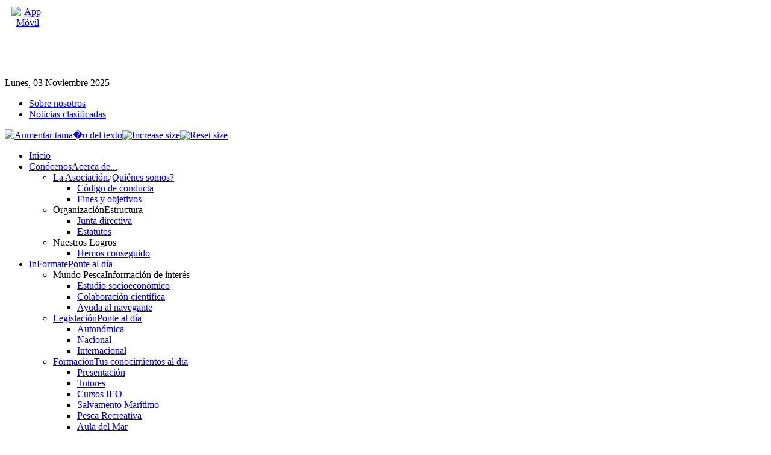

--- FILE ---
content_type: text/html; charset=utf-8
request_url: http://www.apracm.org/index.php/informacion/enlaces-de-interes/enlaces-web
body_size: 9105
content:
<!DOCTYPE html PUBLIC "-//W3C//DTD XHTML 1.0 Transitional//EN" "http://www.w3.org/TR/xhtml1/DTD/xhtml1-transitional.dtd">
<html xmlns="http://www.w3.org/1999/xhtml" xml:lang="es-es" lang="es-es" dir="ltr" >
<head>
<base href="http://www.apracm.org/index.php/informacion/enlaces-de-interes/enlaces-web" />
<meta http-equiv="content-type" content="text/html; charset=utf-8" />
<meta name="robots" content="index, follow" />
<meta name="keywords" content="pesca, recreativa, responsable, al-andalus, andalucía" />
<meta name="description" content="Asociación de Pesca Responsable Al-Andalus" />
<title>Asociación Pesca Responsable Al-Andalus - Enlaces</title>
<link href="/templates/yoo_symphony/favicon.ico" rel="shortcut icon" type="image/x-icon" />
<link rel="stylesheet" href="/templates/yoo_symphony/lib/gzip/css.php?id=a2d6f94dfd818f4d4630edee8108ef63" type="text/css" />
<link rel="stylesheet" href="/modules/mod_bannerslider/tmpl/mod_bannerslider.css" type="text/css" />
<link rel="stylesheet" href="http://www.apracm.org/modules/mod_socialmediapagepeel/style.css" type="text/css" />
<link rel="stylesheet" href="http://www.apracm.org/modules/mod_yoo_search/mod_yoo_search.css.php" type="text/css" />
<link rel="stylesheet" href="http://www.apracm.org/modules/mod_yoo_login/mod_yoo_login.css.php" type="text/css" />
<style type="text/css">
<!--
.wrapper { width: 900px; }
#main-shift { margin-left: 165px; }
#left { width: 165px; }
#main-shift { margin-right: 190px; }
#right { width: 190px; margin-left: -355px; }
#menu .dropdown { width: 100px; }
#menu .columns2 { width: 200px; }
#menu .columns3 { width: 300px; }
#menu .columns4 { width: 400px; }
-->
</style>
<script type="text/javascript" src="/media/system/js/mootools.js"></script>
<script type="text/javascript" src="/templates/yoo_symphony/lib/gzip/js.php?id=8257d946ae6cc26d2f6c0102bd22650e"></script>
<script type="text/javascript" src="/modules/mod_bannerslider/tmpl/mod_bannerslider.js"></script>
<script type="text/javascript" src="http://www.apracm.org/modules/mod_yoo_search/mod_yoo_search.js"></script>
<script type="text/javascript">
function MM_preloadImages()
{ //v3.0
var d = document;
if (d.images)
{
if(!d.MM_p)
d.MM_p = new Array();
var i,j = d.MM_p.length,a = MM_preloadImages.arguments;
for(i=0; i < a.length; ++i)
if (a[i].indexOf("#") != 0)
{
d.MM_p[j] = new Image;
d.MM_p[j++].src = a[i];
}
}
}
function MM_swapImgRestore()
{ //v3.0
var i,x,a = document.MM_sr;
for (i = 0; a && i < a.length && (x = a[i]) && x.oSrc; ++i)
x.src = x.oSrc;
}
function MM_findObj(n, d)
{ //v4.01
var p,i,x;
if (!d)
{
d = document;
}
if ((p = n.indexOf("?")) > 0 && parent.frames.length)
{
d = parent.frames[n.substring(p+1)].document;
n = n.substring(0,p);
}
if (!(x = d[n]) && d.all)
{
x = d.all[n];
}
for (i = 0; !x && i < d.forms.length; ++i)
{
x = d.forms[i][n];
}
for(i = 0; !x && d.layers && i < d.layers.length; ++i)
{
x = MM_findObj(n,d.layers[i].document);
}
if (!x && d.getElementById)
{
x = d.getElementById(n);
}
return(x);
}
function MM_swapImage()
{ //v3.0
var i,j=0,x,a = MM_swapImage.arguments;
document.MM_sr = new Array;
for(i=0; i < (a.length-2); i += 3)
{
if ((x = MM_findObj(a[i])) != null)
{
document.MM_sr[j++] = x;
if (!x.oSrc)
{
x.oSrc = x.src;
}
x.src = a[i+2];
}
}
}
var YtSettings = { tplurl: '/templates/yoo_symphony', color: 'blue' };
</script>
<script type="text/javascript">
var gaJsHost = (("https:" == document.location.protocol) ? "https://ssl." : "http://www.");
document.write(unescape("%3Cscript src='" + gaJsHost + "google-analytics.com/ga.js' type='text/javascript'%3E%3C/script%3E"));
</script>
<script type="text/javascript">
try {
var pageTracker = _gat._getTracker("UA-19384721-1");
pageTracker._trackPageview();
} catch(err) {}
</script>
<link rel="apple-touch-icon" href="/templates/yoo_symphony/apple_touch_icon.png" />
</head>
<body id="page" class="yoopage column-left column-right  ">
<div id="absolute">
<table height="115" width="67">
<tbody>
<tr>
<td><a title="App Móvil para la declaración de capturas" href="/index.php/servicios/61/314-appmovilcapturas"><img style="padding-top: 0px; text-align: center; display: block; margin-left: auto; margin-right: 0px;" alt="App Móvil" src="/images/app_web_logo_anim.gif" height="115" width="53" /></a></td>
</tr>
</tbody>
</table>
</div>
<div id="page-header">
<div class="page-header-1">
<div class="page-header-2">
<div class="page-header-3">
<div class="wrapper">
<div id="header">
<div id="toolbar">
<div id="date">
Lunes, 03 Noviembre 2025</div>
<div class="left">
<div class="module mod-blank   first last">
<ul class="menu"><li class="level1 item1 first"><a href="/index.php/sobrenosotros" class="level1 item1 first"><span class="bg ">Sobre nosotros</span></a></li><li class="level1 item2 last"><a href="/index.php/noticias-clasificadas" class="level1 item2 last"><span class="bg ">Noticias clasificadas</span></a></li></ul>
</div>
</div>
</div>
<div id="headerbar">
<div class="right">
<div class="module mod-blank   first last">
<script language='javascript' type='text/javascript'>
<!--
defaultSize = 80;
//-->
</script><script type="text/javascript" src="/modules/mod_fontsize/js/md_stylechanger.js"></script>
<div id="fontsize">
<script type="text/javascript">
//<![CDATA[
//document.write('Tama&ntilde;o del Texto: ');
document.write(' <a href="/index.php" title="Aumentar tama&ntilde;o del texto" onclick="changeFontSize(1); return false;" class="larger"><img style="margin:0 padding:0;" src="/modules/mod_fontsize/img/increase.png" alt="Aumentar tama�o del texto" /></a>');
document.write('<a href="/index.php" title="Disminuir tama&ntilde;o del texto" onclick="changeFontSize(-1); return false;" class="smaller"><img style="margin:0 padding:0;" src="/modules/mod_fontsize/img/decrease.png" alt="Increase size" /></a>');
document.write('<a href="/index.php" title="Volver al tama&ntilde;o original" onclick="revertStyles(); return false;" class="reset"><img style="margin:0 padding:0;" src="/modules/mod_fontsize/img/reset.png" alt="Reset size" /></a>');
//]]>
</script>
</div>
</div>
</div>
</div>
<div id="logo">
<a href="/index.php" title="Home" class="logo-icon correct-png"></a>
</div>
<div id="menu">
<ul class="menu menu-dropdown"><li class="level1 item1 first"><a href="http://www.apracm.org/" class="level1 item1 first"><span class="bg ">Inicio</span></a></li><li class="level1 item2 parent"><a href="/index.php/conocenos" class="level1 item2 parent"><span class="bg "><span class="title">Conócenos</span><span class="subtitle">Acerca de...</span></span></a><div class="dropdown columns1" style="width:350px;"><div class="dropdown-t1"><div class="dropdown-t2"><div class="dropdown-t3"></div></div></div><div class="dropdown-1"><div class="dropdown-2"><div class="dropdown-3"><ul class="col1 level2 first last"><li class="level2 item1 first parent"><div class="group-box1"><div class="group-box2"><div class="group-box3"><div class="group-box4"><div class="group-box5"><div class="hover-box1"><div class="hover-box2"><div class="hover-box3"><div class="hover-box4"><a href="/index.php/conocenos/asociacionquienessomos" class="level2 item1 first parent"><span style="background-image: url(http://www.apracm.org/images/stories/icon_logo_apracmorg.gif);" class="bg icon"><span class="title">La Asociación</span><span class="subtitle">¿Quiénes somos?</span></span></a></div></div></div></div><div class="sub"><ul class="level3"><li class="level3 item1 first"><a href="/index.php/conocenos/asociacionquienessomos/codigoconducta" class="level3 item1 first"><span class="bg ">Código de conducta</span></a></li><li class="level3 item2 last"><a href="/index.php/conocenos/asociacionquienessomos/finesobjetivos" class="level3 item2 last"><span class="bg ">Fines y objetivos</span></a></li></ul></div></div></div></div></div></div></li><li class="level2 item2 parent separator"><div class="group-box1"><div class="group-box2"><div class="group-box3"><div class="group-box4"><div class="group-box5"><div class="hover-box1"><div class="hover-box2"><div class="hover-box3"><div class="hover-box4"><span class="separator level2 item2 parent separator"><span style="background-image: url(http://www.apracm.org/images/stories/icon_logo_marinero.gif);" class="bg icon"><span class="title">Organización</span><span class="subtitle">Estructura</span></span></span></div></div></div></div><div class="sub"><ul class="level3"><li class="level3 item1 first"><a href="/index.php/conocenos/estructura/juntadirectiva" class="level3 item1 first"><span class="bg ">Junta directiva</span></a></li><li class="level3 item2 last"><a href="/index.php/conocenos/estructura/estatutos" class="level3 item2 last"><span class="bg ">Estatutos</span></a></li></ul></div></div></div></div></div></div></li><li class="level2 item3 last parent separator"><div class="group-box1"><div class="group-box2"><div class="group-box3"><div class="group-box4"><div class="group-box5"><div class="hover-box1"><div class="hover-box2"><div class="hover-box3"><div class="hover-box4"><span class="separator level2 item3 last parent separator"><span style="background-image: url(http://www.apracm.org/images/stories/icon_logo_logros.gif);" class="bg icon">Nuestros Logros</span></span></div></div></div></div><div class="sub"><ul class="level3"><li class="level3 item1 first last"><a href="/index.php/conocenos/nuestroslogros/hemosconseguido" class="level3 item1 first last"><span class="bg ">Hemos conseguido</span></a></li></ul></div></div></div></div></div></div></li></ul></div></div></div><div class="dropdown-b1"><div class="dropdown-b2"><div class="dropdown-b3"></div></div></div></div></li><li class="level1 item3 parent active"><a href="/index.php/informacion" class="level1 item3 parent active"><span class="bg "><span class="title">InFormate</span><span class="subtitle">Ponte al día</span></span></a><div class="dropdown columns1" style="width:400px;"><div class="dropdown-t1"><div class="dropdown-t2"><div class="dropdown-t3"></div></div></div><div class="dropdown-1"><div class="dropdown-2"><div class="dropdown-3"><ul class="col1 level2 first last"><li class="level2 item1 first parent separator"><div class="group-box1"><div class="group-box2"><div class="group-box3"><div class="group-box4"><div class="group-box5"><div class="hover-box1"><div class="hover-box2"><div class="hover-box3"><div class="hover-box4"><span class="separator level2 item1 first parent separator"><span style="background-image: url(http://www.apracm.org/images/stories/icon_logo_mundopesca.gif);" class="bg icon"><span class="title">Mundo Pesca</span><span class="subtitle">Información de interés</span></span></span></div></div></div></div><div class="sub"><ul class="level3"><li class="level3 item1 first"><a href="/index.php/informacion/mundopesca/documentaiconsocioeconomico" class="level3 item1 first"><span class="bg ">Estudio socioeconómico</span></a></li><li class="level3 item2"><a href="/index.php/informacion/mundopesca/documentacioncientifica" class="level3 item2"><span class="bg ">Colaboración científica</span></a></li><li class="level3 item3 last"><a href="/index.php/informacion/mundopesca/documentacionayudanavegante" class="level3 item3 last"><span class="bg ">Ayuda al navegante</span></a></li></ul></div></div></div></div></div></div></li><li class="level2 item2 parent"><div class="group-box1"><div class="group-box2"><div class="group-box3"><div class="group-box4"><div class="group-box5"><div class="hover-box1"><div class="hover-box2"><div class="hover-box3"><div class="hover-box4"><a href="/index.php/informacion/legislacion" class="level2 item2 parent"><span style="background-image: url(http://www.apracm.org/images/stories/icon_logo_legislacion.gif);" class="bg icon"><span class="title">Legislación</span><span class="subtitle">Ponte al día</span></span></a></div></div></div></div><div class="sub"><ul class="level3"><li class="level3 item1 first"><a href="/index.php/informacion/legislacion/legislacionautonomica" class="level3 item1 first"><span class="bg ">Autonómica</span></a></li><li class="level3 item2"><a href="/index.php/informacion/legislacion/legislacionnacional" class="level3 item2"><span class="bg ">Nacional</span></a></li><li class="level3 item3 last"><a href="/index.php/informacion/legislacion/legislacioninternacional" class="level3 item3 last"><span class="bg ">Internacional</span></a></li></ul></div></div></div></div></div></div></li><li class="level2 item3 parent"><div class="group-box1"><div class="group-box2"><div class="group-box3"><div class="group-box4"><div class="group-box5"><div class="hover-box1"><div class="hover-box2"><div class="hover-box3"><div class="hover-box4"><a href="/index.php/informacion/seccion-formacion" class="level2 item3 parent"><span style="background-image: url(http://www.apracm.org/images/stories/icon_logo_formacion.gif);" class="bg icon"><span class="title">Formación</span><span class="subtitle">Tus conocimientos al día</span></span></a></div></div></div></div><div class="sub"><ul class="level3"><li class="level3 item1 first"><a href="/index.php/informacion/seccion-formacion/formacion-presentacion" class="level3 item1 first"><span class="bg ">Presentación</span></a></li><li class="level3 item2"><a href="/index.php/informacion/seccion-formacion/formacion-tutores" class="level3 item2"><span class="bg ">Tutores</span></a></li><li class="level3 item3"><a href="/index.php/informacion/seccion-formacion/cursos-ieo" class="level3 item3"><span class="bg ">Cursos IEO</span></a></li><li class="level3 item4"><a href="/index.php/informacion/seccion-formacion/formacion-salvamento-maritimo" class="level3 item4"><span class="bg ">Salvamento Marítimo</span></a></li><li class="level3 item5"><a href="/index.php/informacion/seccion-formacion/formacion-pesca-recreativa" class="level3 item5"><span class="bg ">Pesca Recreativa</span></a></li><li class="level3 item6"><a href="/index.php/informacion/seccion-formacion/formacion-aula-del-mar" class="level3 item6"><span class="bg ">Aula del Mar</span></a></li><li class="level3 item7 last"><a href="/index.php/informacion/seccion-formacion/formacion-captura-y-suelta" class="level3 item7 last"><span class="bg ">Captura y Suelta</span></a></li></ul></div></div></div></div></div></div></li><li class="level2 item4"><div class="group-box1"><div class="group-box2"><div class="group-box3"><div class="group-box4"><div class="group-box5"><div class="hover-box1"><div class="hover-box2"><div class="hover-box3"><div class="hover-box4"><a href="/index.php/informacion/donde-comprar-tiendas-colaboradoras" class="level2 item4"><span style="background-image: url(http://www.apracm.org/images/stories/icon_logo_mundopesca.gif);" class="bg icon"><span class="title">Donde comprar</span><span class="subtitle">Tiendas colaboradoras</span></span></a></div></div></div></div></div></div></div></div></div></li><li class="level2 item5 last parent active"><div class="group-box1"><div class="group-box2"><div class="group-box3"><div class="group-box4"><div class="group-box5"><div class="hover-box1"><div class="hover-box2"><div class="hover-box3"><div class="hover-box4"><a href="/index.php/informacion/enlaces-de-interes" class="level2 item5 last parent active"><span style="background-image: url(http://www.apracm.org/images/stories/icon_logo_enlaces.gif);" class="bg icon">Enlaces de interés</span></a></div></div></div></div><div class="sub"><ul class="level3"><li class="level3 item1 first"><a href="/index.php/informacion/enlaces-de-interes/patrocinadores" class="level3 item1 first"><span class="bg ">Nuestros Patrocinadores</span></a></li><li class="level3 item2"><a href="/index.php/informacion/enlaces-de-interes/enlaces-meteorologia" class="level3 item2"><span class="bg ">Meteorología</span></a></li><li class="level3 item3"><a href="/index.php/informacion/enlaces-de-interes/viajes" class="level3 item3"><span class="bg ">Viajes</span></a></li><li class="level3 item4 last active current"><a href="/index.php/informacion/enlaces-de-interes/enlaces-web" class="level3 item4 last active current"><span class="bg ">Enlaces Web</span></a></li></ul></div></div></div></div></div></div></li></ul></div></div></div><div class="dropdown-b1"><div class="dropdown-b2"><div class="dropdown-b3"></div></div></div></div></li><li class="level1 item4"><a href="/index.php/cat-noticias" class="level1 item4"><span class="bg "><span class="title">Noticias</span><span class="subtitle">Hemeroteca</span></span></a></li><li class="level1 item5 parent"><a href="/index.php/servicios" class="level1 item5 parent"><span class="bg "><span class="title">Servicios</span><span class="subtitle">solo asociados</span></span></a><div class="dropdown columns1" style="width:350px;"><div class="dropdown-t1"><div class="dropdown-t2"><div class="dropdown-t3"></div></div></div><div class="dropdown-1"><div class="dropdown-2"><div class="dropdown-3"><ul class="col1 level2 first last"><li class="level2 item1 first"><div class="group-box1"><div class="group-box2"><div class="group-box3"><div class="group-box4"><div class="group-box5"><div class="hover-box1"><div class="hover-box2"><div class="hover-box3"><div class="hover-box4"><a href="/index.php/servicios/afiliate" class="level2 item1 first"><span style="background-image: url(http://www.apracm.org/images/stories/icon_logo_apracmorg.gif);" class="bg icon"><span class="title">Afiliate</span><span class="subtitle">Hazte socio</span></span></a></div></div></div></div></div></div></div></div></div></li><li class="level2 item2 parent separator"><div class="group-box1"><div class="group-box2"><div class="group-box3"><div class="group-box4"><div class="group-box5"><div class="hover-box1"><div class="hover-box2"><div class="hover-box3"><div class="hover-box4"><span class="separator level2 item2 parent separator"><span style="background-image: url(http://www.apracm.org/images/stories/icon_logo_marinero.gif);" class="bg icon">Gestión Licencias</span></span></div></div></div></div><div class="sub"><ul class="level3"><li class="level3 item1 first"><a href="/index.php/servicios/gestion-licencias/pesca-embarcacion" class="level3 item1 first"><span class="bg ">Pesca embarcación</span></a></li><li class="level3 item2"><a href="/index.php/servicios/gestion-licencias/anexo-iii" class="level3 item2"><span class="bg ">Anexo III</span></a></li><li class="level3 item3 last"><a href="/index.php/servicios/gestion-licencias/pesca-desde-tierra" class="level3 item3 last"><span class="bg ">Pesca desde tierra</span></a></li></ul></div></div></div></div></div></div></li><li class="level2 item3 parent separator"><div class="group-box1"><div class="group-box2"><div class="group-box3"><div class="group-box4"><div class="group-box5"><div class="hover-box1"><div class="hover-box2"><div class="hover-box3"><div class="hover-box4"><span class="separator level2 item3 parent separator"><span style="background-image: url(http://www.apracm.org/images/stories/icon_logo_notificaciones.gif);" class="bg icon"><span class="title">Notificaciones</span><span class="subtitle">y Declaraciones</span></span></span></div></div></div></div><div class="sub"><ul class="level3"><li class="level3 item1 first"><a href="/index.php/servicios/notificaciones/appweb" class="level3 item1 first"><span class="bg ">APP Móvil y Web APP-RMCG</span></a></li><li class="level3 item2"><a href="/index.php/servicios/notificaciones/avistamiento-medusas" class="level3 item2"><span class="bg ">Avistamiento Medusas</span></a></li><li class="level3 item3"><a href="/index.php/servicios/notificaciones/marcaje-de-tunidos" class="level3 item3"><span class="bg ">Marcaje de Túnidos</span></a></li><li class="level3 item4 last"><a href="/index.php/servicios/notificaciones/llampugas-dorado" class="level3 item4 last"><span class="bg ">Llampugas (Dorado)</span></a></li></ul></div></div></div></div></div></div></li><li class="level2 item4 last"><div class="group-box1"><div class="group-box2"><div class="group-box3"><div class="group-box4"><div class="group-box5"><div class="hover-box1"><div class="hover-box2"><div class="hover-box3"><div class="hover-box4"><a href="/index.php/servicios/consulta-y-asesoria-nautico-legal" class="level2 item4 last"><span style="background-image: url(http://www.apracm.org/images/stories/icon_logo_timon.gif);" class="bg icon">Consulta y Asesoría Náutico Legal</span></a></div></div></div></div></div></div></div></div></div></li></ul></div></div></div><div class="dropdown-b1"><div class="dropdown-b2"><div class="dropdown-b3"></div></div></div></div></li><li class="level1 item6"><a href="/index.php/galeriafotografias" class="level1 item6"><span class="bg "><span class="title">Galería</span><span class="subtitle">Fotográfica</span></span></a></li><li class="level1 item7"><a href="/index.php/foro" class="level1 item7"><span class="bg "><span class="title">Foro</span><span class="subtitle">Participa</span></span></a></li><li class="level1 item8 last"><a href="/index.php/contacto" class="level1 item8 last"><span class="bg "><span class="title">Contacto</span><span class="subtitle">Coméntanos</span></span></a></li></ul><ul class="menu menu-dropdown mod-dropdown">
<li class="level1 parent separator">
<span class="level1 parent separator">
<span class="bg"><span class="title">Identifícate </span><span class="subtitle"> Acceso Asociados</span></span>
</span>
<div class="dropdown columns1" style="width: 310px;">
<div class="dropdown-t1">
<div class="dropdown-t2">
<div class="dropdown-t3"></div>
</div>
</div>
<div class="dropdown-1">
<div class="dropdown-2">
<div class="dropdown-3">
<ul class="col1 level2 first last">
<li class="level2 item1 first last">
<div class="group-box1">
<div class="group-box2">
<div class="group-box3">
<div class="group-box4">
<div class="group-box5">
<div class="hover-box1">
<div class="hover-box2">
<div class="hover-box3">
<div class="hover-box4">
<div class="module">
<form action="/index.php/informacion/enlaces-de-interes/enlaces-web" method="post" name="login">
<span class="niftyquick" style="display: block;">
<span class="yoo-login">
<span class="login">
<span class="username">
<input type="text" name="username" size="18" alt="Nº Socio" value="Nº Socio" onblur="if(this.value=='') this.value='Nº Socio';" onfocus="if(this.value=='Nº Socio') this.value='';" />
</span>
<span class="password">
<input type="password" name="passwd" size="10" alt="Contraseña" value="Contraseña" onblur="if(this.value=='') this.value='Contraseña';" onfocus="if(this.value=='Contraseña') this.value='';" />
</span>
<input type="hidden" name="remember" value="yes" />
<span class="login-button">
<button value="Enrolate" name="Submit" type="submit" title="Enrolate">Enrolate</button>
</span>
<span class="lostpassword">
<a href="/index.php/component/user/reset" title="¿Ha olvidado su contraseña?"></a>
</span>
<span class="lostusername">
<a href="/index.php/component/user/remind" title="¿Ha olvidado su número de socio?"></a>
</span>
<input type="hidden" name="option" value="com_user" />
<input type="hidden" name="task" value="login" />
<input type="hidden" name="return" value="L2luZGV4LnBocC9pbmljaW8=" />
<input type="hidden" name="49206af16e67c73de2a0f5239035b7ba" value="1" />
</span>
</span>
</span>
</form></div>
</div>
</div>
</div>
</div>
</div>
</div>
</div>
</div>
</div>
</li>
</ul>
</div>
</div>
</div>
<div class="dropdown-b1">
<div class="dropdown-b2">
<div class="dropdown-b3"></div>
</div>
</div>
</div>
</li>
</ul>
</div>
<div id="search">
<div class="default">
<div id="yoo-search-1" class="yoo-search">
<form action="index.php" method="post">
<div class="searchbox">
<button class="search-magnifier" type="submit" value="Search"></button>
<input class="searchfield" type="text" onfocus="if(this.value=='buscar...') this.value='';" onblur="if(this.value=='') this.value='buscar...';" value="buscar..." size="20" alt="buscar..." maxlength="20" name="searchword" />
<button class="search-close" type="reset" value="Reset"></button>
</div>
<input type="hidden" name="task"   value="search" />
<input type="hidden" name="option" value="com_search" />
</form>
<div class="resultbox" style="width: 400px;"></div>
</div>
</div><script type="text/javascript">
// <!--
window.addEvent('domready', function(){ new YOOsearch('yoo-search-1', { 'url': 'http://www.apracm.org/index.php?option=com_search&tmpl=raw&type=json&ordering=&searchphrase=all&Itemid=216', 'fieldText': 'buscar...', 'msgResults': 'Buscar resultados', 'msgCategories': 'Buscar categorías', 'msgNoResults': 'No se han encontrado resultados', 'msgMoreResults': 'Más resultados' }); });
// -->
</script>
</div>
</div>
</div>
</div>
</div>
</div>
</div>
<div id="page-middle">
<div class="page-middle-1">
<div class="page-middle-2">
<div class="wrapper">
<div id="middle">
<div id="middle-expand">
<div id="main">
<div id="main-shift">
<div class="main-wrapper-t1">
<div class="main-wrapper-t2">
<div class="main-wrapper-t3"></div>
</div>
</div>
<div class="main-wrapper-1 with-breadcrumbs">
<div id="breadcrumbs">
<span class="breadcrumbs">
<a href="/index.php/informacion" class="box-1"><span class="box-2"><span class="box-3">InFormate</span></span></a><a href="/index.php/informacion/enlaces-de-interes" class="box-1"><span class="box-2"><span class="box-3">Enlaces de interés</span></span></a><span class="last box-1"><span class="box-2"><span class="box-3">Enlaces Web</span></span></span></span>
</div>
<div id="mainmiddle">
<div id="mainmiddle-expand">
<div id="content">
<div id="content-shift">
<div class="floatbox">
<div class="joomla columnwidth-350">
<div class="weblinks">
<h1 class="pagetitle">
Enlaces</h1>
<div class="description">
Regularmente estamos navegando por la red. Cuando consideramos un sitio interesante lo añadimos en la siguiente lista.</div>
<ul>
<li>
<a href="/index.php/informacion/enlaces-de-interes/enlaces-web/96-patrocinadores" class="categorycolumnwidth-350">Patrocinadores</a>
<span class="number">
(4)
</span>
</li>
<li>
<a href="/index.php/informacion/enlaces-de-interes/enlaces-web/2-foros-de-pesca" class="categorycolumnwidth-350">Foros de Pesca</a>
<span class="number">
(1)
</span>
</li>
<li>
<a href="/index.php/informacion/enlaces-de-interes/enlaces-web/71-instituciones-espanolas" class="categorycolumnwidth-350">Instituciones Españolas</a>
<span class="number">
(8)
</span>
</li>
<li>
<a href="/index.php/informacion/enlaces-de-interes/enlaces-web/72-instituciones-europeas" class="categorycolumnwidth-350">Instituciones Europeas</a>
<span class="number">
(12)
</span>
</li>
<li>
<a href="/index.php/informacion/enlaces-de-interes/enlaces-web/73-instituciones-internacionales" class="categorycolumnwidth-350">Instituciones Internacionales</a>
<span class="number">
(6)
</span>
</li>
<li>
<a href="/index.php/informacion/enlaces-de-interes/enlaces-web/74-asociaciones-de-pesca-recreativa" class="categorycolumnwidth-350">Asociaciones de Pesca Recreativa</a>
<span class="number">
(7)
</span>
</li>
<li>
<a href="/index.php/informacion/enlaces-de-interes/enlaces-web/75-organizaciones-no-gubernamentales" class="categorycolumnwidth-350">Organizaciones No Gubernamentales</a>
<span class="number">
(6)
</span>
</li>
<li>
<a href="/index.php/informacion/enlaces-de-interes/enlaces-web/76-instituciones-cientificas" class="categorycolumnwidth-350">Instituciones Científicas</a>
<span class="number">
(7)
</span>
</li>
<li>
<a href="/index.php/informacion/enlaces-de-interes/enlaces-web/77-otros-enlaces" class="categorycolumnwidth-350">Otros enlaces</a>
<span class="number">
(2)
</span>
</li>
</ul>
</div>
</div>
</div>
</div>
</div>
</div>
</div>
</div>
<div class="main-wrapper-b1">
<div class="main-wrapper-b2">
<div class="main-wrapper-b3"></div>
</div>
</div>
</div>
</div>
<div id="left">
<div class="module mod-rounded mod-rounded-white  first ">
<h3 class="header"><span class="header-2"><span class="header-3"><span class="icon icon-ballena"></span><span class="title">Las Noticias </span><span class="subtitle"> más recientes</span></span></span></h3>
<div class="box-t1">
<div class="box-t2">
<div class="box-t3"></div>
</div>
</div>
<div class="box-1">
<div class="box-2 deepest with-header">
<ul class="latestnewsstyle-rounded color-white icon-ballena">
<li class="latestnewsstyle-rounded color-white icon-ballena">
<a href="/index.php/noticias-clasificadas/60-noticias-destacadas/318-2018-atun-rojo-pesca-recreativa" class="latestnewsstyle-rounded color-white icon-ballena">
2018 - Atún Rojo - Pesca Recreativa</a>
</li>
<li class="latestnewsstyle-rounded color-white icon-ballena">
<a href="/index.php/noticias-clasificadas/60-noticias-destacadas/317-i-taller-pmr-atlantico-iberico" class="latestnewsstyle-rounded color-white icon-ballena">
I Taller PMR Atlántico Iberico</a>
</li>
</ul></div>
</div>
<div class="box-b1">
<div class="box-b2">
<div class="box-b3"></div>
</div>
</div>
</div><div class="module mod-rider mod-rider-white   last">
<h3 class="header"><span class="header-2"><span class="header-3"><span class="icon icon-eltiempo"></span><span class="title">Información </span><span class="subtitle"> Meteorología</span></span></span></h3>
<div class="box-t1">
<div class="box-t2"></div>
</div>
<div class="box-1 deepest with-header">
<script type="text/javascript">
var gbl_provinciamr = "Almería";
var gbl_localidadmr = "Almeria";
var gbl_diasemanamr = 1;
var gbl_diamr = 1;
var fechamr=new Date();
var diasemanamr=fechamr.getDay();
var textosemanamr = new Array (15); 
textosemanamr[0]="Domingo";
textosemanamr[1]="Lunes";
textosemanamr[2]="Martes";
textosemanamr[3]="Miércoles";
textosemanamr[4]="Jueves";
textosemanamr[5]="Viernes";
textosemanamr[6]="Sábado";
textosemanamr[7]="Domingo";
textosemanamr[8]="Lunes";
textosemanamr[9]="Martes";
textosemanamr[10]="Miércoles";
textosemanamr[11]="Jueves";
textosemanamr[12]="Viernes";
textosemanamr[13]="Sábado";
textosemanamr[14]="Domingo";
function URLimagendiamr(elemdiamr) {
var imagendiamr = new Image (90,140);
var fechamr_sel = new Date();
/* http://tiempo.meteored.com/mapas/Europa_Espana_Andalucia_1.map_1.jpg */
imagendiamr.src = "http://tiempo.meteored.com/mapas/Europa_Espana_Andalucia_" + elemdiamr + ".map_" + elemdiamr + ".jpg"; 
document.imgdiamr.src = imagendiamr.src;
fechamr_sel.setDate(fechamr_sel.getDate() + elemdiamr - 1);
gbl_diamr = fechamr_sel.getDate();
gbl_diasemanamr = fechamr_sel.getDay();
document.frmprovmr.lbl_diamr.value = completarmr(fechamr_sel.getDate()) + "/" + completarmr(fechamr_sel.getMonth()+1) + " " + textosemanamr[gbl_diasemanamr] ;
return;
}
function completarmr(n){
if (n<10) return '0'+n;
return n;
}
</script>
<div style="margin-left: 0px; width: 140px;">Andalucía:
<div style="font-size: 11px; line-height: 11px; color: #069; cursor: pointer;"><a onmouseover="javascript:URLimagendiamr(1);"> Hoy</a> ·              <a onmouseover="javascript:URLimagendiamr(2);">Mañana</a> ·              <a onmouseover="javascript:URLimagendiamr(3);">
<script type="text/javascript">
document.write(textosemanamr[diasemanamr+2]);
</script>
</a> ·              <a onmouseover="javascript:URLimagendiamr(4);">
<script type="text/javascript">
document.write(textosemanamr[diasemanamr+3]);
</script>
</a> ·              <a onmouseover="javascript:URLimagendiamr(5);">
<script type="text/javascript">
document.write(textosemanamr[diasemanamr+4]);
</script>
</a> ·              <a onmouseover="javascript:URLimagendiamr(6);">
<script type="text/javascript">
document.write(textosemanamr[diasemanamr+5]);
</script>
</a> ·              <a onmouseover="javascript:URLimagendiamr(7);">
<script type="text/javascript">
document.write(textosemanamr[diasemanamr+6]);
</script>
</a></div>
<img name="imgdiamr" style="cursor: pointer;" src="http://tiempo.meteored.com/mapas/Europa_Espana_Andalucia_1.map_1.jpg" border="0" height="87" width="136" /> <br /> <form name="frmprovmr"> <input name="lbl_diamr" disabled="disabled" style="font-size: 10px; color: #069; margin-left: 20px;" value="Hoy" size="18" maxlength="20" readonly="readonly" type="text" /> </form></div>
<div style="font-family: Arial, Helvetica, sans-serif; text-align: justify; line-height: 10px; font-size: 9px; color: #666666; width: 140px;">Arrastra el ratón sobre las días para ver la previsión meteorológica - Datos proporcionados por <a href="http://www.meteored.com/" target="_blank">METEORED.</a></div>
<p><a class="readmore" href="/index.php/informacion/enlaces-de-interes/enlaces-meteorologia" target="_self">Ver más...</a></p></div>
<div class="box-b1">
<div class="box-b2"></div>
</div>
</div>
</div>
<div id="right">
<div class="module mod-blank   first ">
<div class="socialmedia" style="text-align: center "> <a rel="nofollow" href="https://www.facebook.com/Asociación-de-Pesca-Responsable-Al-Andalus-1655503981388447" target="_blank"><img class="i64" style="margin:2px;" src="http://www.apracm.org/modules/mod_socialmediapagepeel/icons/64/facebook.png " alt="Facebook" title="Síguenos en Facebook" /></a><a rel="nofollow" href="http://twitter.com/@apracm" target="_blank"><img class="i64" style="margin:2px;" src="http://www.apracm.org/modules/mod_socialmediapagepeel/icons/64/twitter.png " alt="Twitter" title="Síguenos en Twitter" /></a></div>
<div class="clr"></div>
</div><div class="module mod-rider mod-rider-templatecolor   ">
<h3 class="header"><span class="header-2"><span class="header-3"><span class="icon icon-caniapesca"></span><span class="title"> Destacado </span><span class="subtitle"> Servicios</span></span></span></h3>
<div class="badge badge-hot"></div>
<div class="box-t1">
<div class="box-t2"></div>
</div>
<div class="box-1 deepest with-header">
<div id="mbs69083424de920" class="mod_bannerslider" style="width:175px;height:150px">
<div class="bs_opacitylayer">
<div class="bs_contentdiv"><a href="/images/banners/aplicacion-movil.pdf" target="_blank" >
<p style="text-decoration:none; text-align:center; valign:center; halign:middle;" ><img src="/images/banners/aplicacion-movil.jpg" alt="Aplicación Smartphone" style="text-align:center;"/>
</a><span style="color: #ffffff; font-size: 8pt; line-height:8pt;">
Pulsa en el anuncio para ver el manual de instrucciones para instalar la aplicación</span></p></div>
</div>
</div>
<script type="text/javascript">
new ContentSlider("mbs69083424de920", "scroll_right", 3000, 0, 1);
</script>
</div>
<div class="box-b1">
<div class="box-b2"></div>
</div>
</div><div class="module mod-rider mod-rider-white   ">
<h3 class="header"><span class="header-2"><span class="header-3"><span class="icon icon-tiburon"></span><span class="title">Patrocinadores </span><span class="subtitle"> Empresas destacadas</span></span></span></h3>
<div class="badge badge-pick"></div>
<div class="box-t1">
<div class="box-t2"></div>
</div>
<div class="box-1 deepest with-header">
<div id="mbs69083424df627" class="mod_bannerslider" style="width:180px;height:120px">
<div class="bs_opacitylayer">
<div class="bs_contentdiv"><a href="http://www.thalassafish.com/" target="_blank">
<br><img style="margin: 2px; border: 2px double #cccccc; vertical-align: middle;" alt="Thalassa fishing tackle" src="/images/banners/thalassa.gif" width="160" height="73"/></a></div>
<div class="bs_contentdiv"><a href="http://www.accesoriosdepesca.es/" target="_blank">
<br><img style="margin: 2px; border: 2px double #cccccc; vertical-align: middle;" alt="Zun Zun" src="/images/banners/zunzun.gif" width="150" height="75"/></a></div>
<div class="bs_contentdiv"><a href="http://www.elpezrosa.com/" target="_blank">
<img style="margin: 2px; border: 2px double #cccccc; vertical-align: middle;" alt="El Pez Rosa - Tu tienda de cosas para pescar" src="/images/banners/elpezrosa150x100.jpg" width="150" height="100"/></a></div>
</div>
</div>
<script type="text/javascript">
new ContentSlider("mbs69083424df627", "scroll_right", 3000, 1, 0);
</script>
</div>
<div class="box-b1">
<div class="box-b2"></div>
</div>
</div><div class="module mod-rider mod-rider-templatecolor2   ">
<h3 class="header"><span class="header-2"><span class="header-3"><span class="icon icon-pescador"></span><span class="title">Colaboradores </span><span class="subtitle"> Tiendas de pesca</span></span></span></h3>
<div class="badge badge-yell"></div>
<div class="box-t1">
<div class="box-t2"></div>
</div>
<div class="box-1 deepest with-header">
<div id="mbs69083424e0632" class="mod_bannerslider" style="width:175px;height:120px">
<div class="bs_opacitylayer">
<div class="bs_contentdiv"><br /><br /><span style="font-size: 16px; color: #ccffff;"><strong>¿Tienes una tienda de artículos de pesca?.</strong></span></div>
<div class="bs_contentdiv"><br /><span style="font-size: 16px; color: #ffcc00;"><strong>Ahora cuentas con un espacio donde publicitarte.</strong></span>
<br /><br /><span style="font-size: 10px; color: #ffffff;">¡¡¡ Solo para tiendas de pesca !!!.</span></div>
<div class="bs_contentdiv"><br /><span style="color: #ffff00; font-size: 20px; font-weight: bold;">Inscríbete ahora!</span><br /><span style="font-size: 11px;"><br /><span style="color: #ffffff;">Aprovecha esta oportunidad, contacta con nosotros e infórmate de cómo hacerlo.</span></span></div>
<div class="bs_contentdiv" style="text-align:center;line-height:120px"><a href="/index.php/component/banners/click/17" target="_blank"><img src="/images/banners/nautica_milan.jpg" alt="" style="vertical-align:middle" /></a></div>
<div class="bs_contentdiv"><a href="http://www.salpersl.com/" target="_blank"><img src="/images/banners/salpersl_logo.gif" alt="" style="align:middle" /></a>
<p style="line-weight:10px;">
Con una experiencia de casi 40 años en el sector y más de 10.000 artículos escogidos con sumo rigor.</p></div>
</div>
</div>
<script type="text/javascript">
new ContentSlider("mbs69083424e0632", "scroll_right", 3000, 0, 0);
</script>
</div>
<div class="box-b1">
<div class="box-b2"></div>
</div>
</div><div class="module mod-blank    last">
<table style="height: 20px; width: 175px; margin-left: auto; margin-right: auto;" border="0" cellpadding="0" cellspacing="0">
<tbody>
<tr>
<td style="text-align: right;"><img alt="Pescador" src="/images/pescador.gif" align="absmiddle" /></td>
<td style="text-align: left;"><a class="readmore" style="color: #006699; margin-left: 10px; padding: 0px; text-align: center; font-weight: bold;" href="/index.php/informacion/donde-comprar-tiendas-colaboradoras" target="_self">Ver Tiendas</a></td>
</tr>
</tbody>
</table>
</div>
</div>
</div>
</div>
<div id="bottom">
<div class="bottombox float-left width100"><div class="module mod-rounded mod-rounded-templatecolor  first last">
<h3 class="header"><span class="header-2"><span class="header-3"><span class="icon icon-barcouno"></span><span class="title">Patrocinadores </span><span class="subtitle"> Empresas destacadas</span></span></span></h3>
<div class="box-t1">
<div class="box-t2">
<div class="box-t3"></div>
</div>
</div>
<div class="box-1">
<div class="box-2">
<div class="box-3 deepest with-header">
<div id="mbs69083424dd447" class="mod_bannerslider" style="width:420px;height:130px">
<div class="bs_opacitylayer">
<div class="bs_contentdiv"><a href="http://www.nauticaelmolino.com/" target="_blank"><img style="margin: 2px; border: 2px double #cccccc; vertical-align: middle;" alt="Náutuca El Molino" src="/images/banners/nauticaelmolino2.gif" /></a>
<span style="color: #006699; font-size: 9pt;"></span>
<p>La tienda de pesca por excelencia en la localidad de Garrucha con más de 14.000 artículos a su disposición.</p></div>
<div class="bs_contentdiv"><a href="http://www.elpezrosa.com/" target="_blank"><img style="margin: 2px; border: 2px double #cccccc; vertical-align: middle;" alt="Náutuca El Molino" src="/images/banners/elpezrosa400.jpg" width="400" height="75" /></a>
<span style="color: #006699; font-size: 9pt; text-align: center;"></span>
<p>Tienda On-line - Tu tienda de cosas para pescar </p></div>
</div>
</div>
<script type="text/javascript">
new ContentSlider("mbs69083424dd447", "scroll_right", 5000, 1, 0);
</script>
</div>
</div>
</div>
<div class="box-b1">
<div class="box-b2">
<div class="box-b3"></div>
</div>
</div>
</div></div>
</div>
</div>
</div>
</div>
</div>
<div id="page-footer">
<div class="wrapper">
<div id="footer">
<a class="anchor" href="#page"></a>
<ul class="menu"><li class="level1 item1 first"><a href="/index.php/sobrenosotros" class="level1 item1 first"><span class="bg ">Sobre nosotros</span></a></li><li class="level1 item2 last"><a href="/index.php/noticias-clasificadas" class="level1 item2 last"><span class="bg ">Noticias clasificadas</span></a></li></ul><p style="text-align: center; float: none;">Apartado de correos nº 17 -  04630 Garrucha (Almería) - España - Fax: 950 133 265<br /> <a title="Nota Legal" href="/index.php/component/content/article/106">Notal Legal</a> * Copyright © 2010 APRAcm.org</p>
<p style="text-align: center; float: none;"><img src="/images/yootheme/igfa-logo.png" alt="IGFA" width="120" height="95" />  <img src="/images/yootheme/logo_open_prr.png" alt="Open Pesca Recreativa Responsable" width="103" height="95" /> <img src="/images/yootheme/desafio-responsable.png" alt="Desafío Resonsable" width="120" height="94" /></p>
</div>
</div>
</div>
<!-- accelerated by www.farbfinal.de/jfinalizer --></body>
</html>